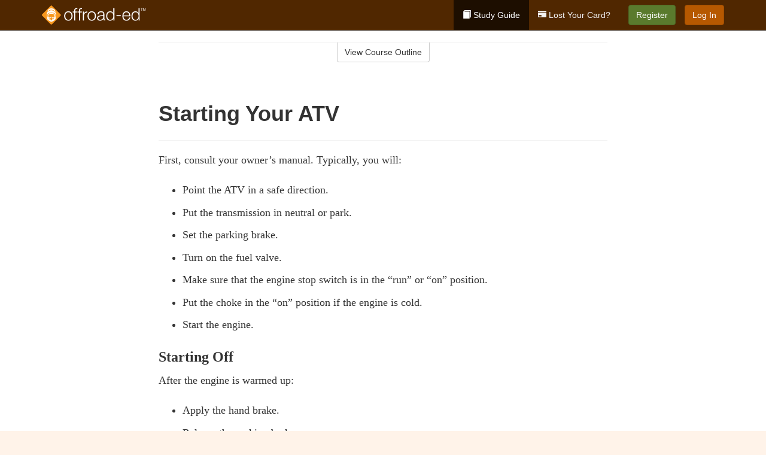

--- FILE ---
content_type: text/html; charset=utf-8
request_url: https://www.offroad-ed.com/montana/studyGuide/Starting-Your-ATV/40102701_157889/
body_size: 11302
content:
<!doctype html>
<html lang="en" class="offroad ">
  <head>
    <meta charset="utf-8">
    <title>Starting Your ATV</title>
    <meta name="viewport" content="width=device-width, initial-scale=1">
    <script data-cfasync="false" data-report-only="off" data-prompt="1" data-ui-shadow-root="open" data-tracker-overrides="GoogleConsentMode:analytics_storage=SaleOfInfo,Analytics;ad_storage=SaleOfInfo,Advertising;ad_personalization=SaleOfInfo,Advertising" src="https://transcend-cdn.com/cm/83b16c33-9e0f-4235-a30b-542ff0278e7f/airgap.js"></script>
    <script src="https://unpkg.com/stimulus@2.0.0/dist/stimulus.umd.js"></script><script src="/assets/gtm-data-layer-463da5ae7e414d9cfe21ef206ce6fb5c962280efd95223ede095409f320661ff.js"></script><script src="/assets/segment-analytics-76c2719ef1a65f9730df9694975e5fd7f0bba250369be69c50506b5ff9f718dc.js"></script>
    <script>
  var KELP = KELP || {};
  KELP.env = {
    environment : "production",
    assetsUrl   : "https://assets.kalkomey.com",
    segmentWriteKey : "5dA4r6O4yqPVycyHHzE91EwtHE0JFfBZ",
    segmentEnabled : false
  }
  
</script>
    
      <link rel="icon" type="image/png" sizes="32x32" href="/offroad/favicon-32x32.png?v=n7TXlnjj18">
  <link rel="icon" type="image/png" sizes="16x16" href="/offroad/favicon-16x16.png?v=n7TXlnjj18">

<link rel="apple-touch-icon" sizes="180x180" href="/offroad/apple-touch-icon.png?v=n7TXlnjj18">
<link rel="manifest" href="/offroad/site.webmanifest?v=n7TXlnjj18">
<link rel="mask-icon" href="/offroad/offroad-pinned-tab.svg?v=n7TXlnjj18" color="#f8971d">
<link rel="shortcut icon" href="/offroad/favicon.ico?v=n7TXlnjj18">
<meta name="apple-mobile-web-app-title" content="Offroad Ed">
<meta name="application-name" content="Offroad Ed">


    
    
    
    <link rel="stylesheet" href="/assets/application-417d554aa89e0b06dadb9389cf1ebc21b7bfa32d5c5ba068a5d887583092252d.css" media="all" />
    <link rel="stylesheet" href="/assets/offroad/site_bs3-afc133553085d6f64ba84a9b82771875f08ff04e28873abd7600b7bfbc2a6d33.css" media="all" />
    
    
      <script>
    window.dataLayer = window.dataLayer || []
    dataLayer.push({
      'state': 'MT',
      'course_name': 'Montana Offroad Ed Course',
      'course_id': '40102701',
      'student_first_name': '',
      'student_last_name': '',
      'student_email': '',
      'student_postal_code': '',
      'student_phone': '',
      'student_age': '',
      'unit': '1',
      'topic': '2',
      'page_rank': '0'
    });
    window.dataLayer.push({'studentID': 'NULL'});
    (function(w,d,s,l,i){w[l]=w[l]||[];w[l].push({'gtm.start':
    new Date().getTime(),event:'gtm.js'});var f=d.getElementsByTagName(s)[0],
    j=d.createElement(s),dl=l!='dataLayer'?'&l='+l:'';j.async=true;j.src=
    'https://www.googletagmanager.com/gtm.js?id='+i+dl;f.parentNode.insertBefore(j,f);
    })(window,document,'script','dataLayer','GTM-K438T78');
  </script>

    <script>
      window.dataLayer = window.dataLayer || [];
      function gtag() {
        dataLayer.push(arguments);
      }
      gtag("js", new Date());
      gtag("config", "GTM-K438T78");
      gtag("set", "developer_id.dODQ2Mj", true);
      gtag('config', "GTM-K438T78", { "ads_data_redaction": true });
    </script>

    
    <script src="//static.tapfiliate.com/tapfiliate.js" type="text/javascript" async></script>
<script type="text/javascript">
  (function(t,a,p){t.TapfiliateObject=a;t[a]=t[a]||function(){
  (t[a].q=t[a].q||[]).push(arguments)}})(window,'tap');

  tap('create', '4377-e8d9e6');
  tap('detect');
</script>
    <!-- Transifex placeholder - SMB -->

    
    <script src="/assets/offroad/preload-2fbd62fa71253879c3a1c87a6f07878ac2fb7b997714aeace42eafc5bc0313c2.js"></script>
    <meta name="csrf-param" content="authenticity_token" />
<meta name="csrf-token" content="cuyd7k0mhkysiXp6C8J_8g0eo07eBzIkWwNS3AKLqeMXDa0xq6ptVCD7ORRL8po2VzYpLyDGGKpdo8TA4KE7Yw" />
      <script>
    !function(c,n,r,t){if(!c[r]){var i,d,p=[];d="PROD"!==t&&t?"STAGING"===t?"https://cdn.gladly.qa/gladly/chat-sdk/widget.js":t:"https://cdn.gladly.com/chat-sdk/widget.js",c[r]={init:function(){i=arguments;var e={then:function(t){return p.push({type:"t",next:t}),e},catch:function(t){return p.push({type:"c",next:t}),e}};return e}},c.__onHelpAppHostReady__=function(t){if(delete c.__onHelpAppHostReady__,(c[r]=t).loaderCdn=d,i)for(var e=t.init.apply(t,i),n=0;n<p.length;n++){var a=p[n];e="t"===a.type?e.then(a.next):e.catch(a.next)}},function(){try{var t=n.getElementsByTagName("script")[0],e=n.createElement("script");e.async=!0,e.src=d+"?q="+(new Date).getTime(),t.parentNode.insertBefore(e,t)}catch(t){}}()}}
    (window,document,'Gladly','PROD');

    window.gladlyConfig = {
      appId: 'kalkomey.com-offroad-ed'
    };

    document.addEventListener("DOMContentLoaded", function() {
      function checkForGladlyChatContainer() {
        const gladlyChatContainer = document.getElementById("gladlyChat_container");
        if (gladlyChatContainer) {
          clearInterval(intervalId);
          ignoreGladlyContainerForTransifex(gladlyChatContainer);
        }
      }

      const intervalId = setInterval(checkForGladlyChatContainer, 1000);

      function ignoreGladlyContainerForTransifex(gladlyChatContainer) {
        gladlyChatContainer.classList.add('notranslate');
      }
    });
  </script>

  
  <body data-controller="gtm-data-layer segment-analytics">

      <!-- Google Tag Manager (noscript) -->
  <noscript><iframe src="https://www.googletagmanager.com/ns.html?id=GTM-K438T78" height="0" width="0" style="display:none;visibility:hidden"></iframe></noscript>
  <!-- End Google Tag Manager (noscript) -->

    <!--[if lt IE 11]>
<div class="container center" style="margin-bottom: 18px;">
  <p class="alert alert-warning"><strong>Your browser is <em>out-of-date!</em></strong> You must <a href="https://browsehappy.com/">upgrade to a different browser</a> to experience this site.</p>
</div>
<![endif]-->

    
<a href="#main" class="sr-only sr-only-focusable skip-to-main">Skip to main content</a>

<nav class="navbar navbar-inverse navbar-fixed-top" aria-label="global">
  <div class="container">
    <div class="navbar-header">
      <button type="button" class="navbar-toggle collapsed" data-toggle="collapse" data-target="#header-nav-items" aria-expanded="false">
        <span class="sr-only">Toggle navigation</span>
        <span class="icon-bar"></span>
        <span class="icon-bar"></span>
        <span class="icon-bar"></span>
      </button>
      
<a class="navbar-brand" href="/">
  <img src="https://assets.kalkomey.com/offroader/images/fm/offroad-ed-logo-rev.svg" alt="Offroad-ed.com" width="174" height="32">
</a>

    </div>

    <div class="collapse navbar-collapse" id="header-nav-items">
      <ul class="nav navbar-nav navbar-right">
        <li class="active">
          <a href="/montana/studyGuide/40102701/"><span class="glyphicon glyphicon-book" aria-hidden="true"></span> Study Guide</a>
        </li>
          <li>
            <a href="//#card-replacement"><span class="glyphicon glyphicon-credit-card" aria-hidden="true"></span> Lost Your Card?</a>
          </li>
        <li >
          <p class="navbar-btn">
            <a href="/montana/sign-up/" class="btn btn-success" id="nav_sign_up">Register</a>
          </p>
        </li>

      <li>
        <p class="navbar-btn">
          <a href="https://www.offroad-ed.com/accounts/sign_in/" class="btn btn-primary">Log In</a>
        </p>
      </li>


  <!-- _items -->
  <!-- domain: offroad-ed -->
</ul>

    </div>
  </div>
</nav>


    <main id="main">
      
      <div class="alert-banner">
  <noscript>
    <div class="container">
      <div class="alert alert-warning" role="alert">
        <p><strong>This site requires JavaScript.</strong> Your browser either doesn’t support JavaScript or you have it turned off.</p>
        <p>For this page to function correctly, please enable JavaScript and then refresh the page.</p>
      </div>
    </div>
  </noscript>


</div>

      


<div class="container">
  <div class="row">
    <div class="col-md-10 col-md-offset-1 col-lg-8 col-lg-offset-2">
      <div id="course-progress-nav">
        <hr class="mt-3 mb-0 border-b border-gray-700">
        <div class="panel panel-default course-nav">
          <div class="panel-heading sr-only" id="course-nav-heading">
            <h2 class="panel-title">Course Outline</h2>
          </div>
          <div id="course-nav-panel" class="panel-collapse collapse" aria-labelledby="course-nav-heading">
            <div class="panel-body" id="course-outline">
              <nav aria-label="study guide">
  <ul>
    <li>
      <button class="btn btn-link unit" type="button" data-toggle="collapse" data-target="#u157820" aria-expanded="false" aria-controls="u157820">Unit 1: Preparing to Ride</button>
        <ul id="u157820" class="collapse">
            <li>
              <button class="btn btn-link topic" type="button" data-toggle="collapse" data-target="#u157820-t157827" aria-expanded="false" aria-controls="u157820-t157827">Topic 1: The Basics</button>
                <ul id="u157820-t157827" class="collapse complete">
                    <li><a class="page" href="/montana/studyGuide/Video-Welcome-to-Offroad-Ed/40102701_157859/">Video: Welcome to Offroad Ed</a></li>
                    <li><a class="page" href="/montana/studyGuide/Introduction-to-OHVs/40102701_157860/">Introduction to OHVs</a></li>
                    <li><a class="page" href="/montana/studyGuide/Commonly-Used-Terms/40102701_157861/">Commonly Used Terms</a></li>
                    <li><a class="page" href="/montana/studyGuide/A-Brief-History-of-ATVs/40102701_157862/">A Brief History of ATVs</a></li>
                </ul>
            </li>
            <li>
              <button class="btn btn-link topic" type="button" data-toggle="collapse" data-target="#u157820-t157828" aria-expanded="false" aria-controls="u157820-t157828">Topic 2: Getting to Know Your ATV</button>
                <ul id="u157820-t157828" class="collapse complete">
                    <li><a class="page" href="/montana/studyGuide/Learning-the-Characteristics-of-an-ATV/40102701_157863/">Learning the Characteristics of an ATV</a></li>
                    <li><a class="page" href="/montana/studyGuide/Equipment-Differences/40102701_157864/">Equipment Differences</a></li>
                    <li><a class="page" href="/montana/studyGuide/Common-Parts-of-an-ATV/40102701_157865/">Common Parts of an ATV</a></li>
                    <li><a class="page" href="/montana/studyGuide/Common-ATV-Controls/40102701_157866/">Common ATV Controls</a></li>
                    <li><a class="page" href="/montana/studyGuide/Video-Matching-the-Rider-to-the-Ride/40102701_157867/">Video: Matching the Rider to the Ride</a></li>
                </ul>
            </li>
            <li>
              <button class="btn btn-link topic" type="button" data-toggle="collapse" data-target="#u157820-t157829" aria-expanded="false" aria-controls="u157820-t157829">Topic 3: Protective Clothing and Gear</button>
                <ul id="u157820-t157829" class="collapse complete">
                    <li><a class="page" href="/montana/studyGuide/Dress-for-Safety/40102701_157868/">Dress for Safety</a></li>
                    <li><a class="page" href="/montana/studyGuide/ATV-Helmet/40102701_157869/">ATV Helmet</a></li>
                    <li><a class="page" href="/montana/studyGuide/Eye-Protection-Goggles-or-Face-Shield/40102701_157870/">Eye Protection: Goggles or Face Shield</a></li>
                    <li><a class="page" href="/montana/studyGuide/Gloves/40102701_157871/">Gloves</a></li>
                    <li><a class="page" href="/montana/studyGuide/Boots/40102701_157872/">Boots</a></li>
                    <li><a class="page" href="/montana/studyGuide/Protective-Outer-Clothing/40102701_157873/">Protective Outer Clothing</a></li>
                    <li><a class="page" href="/montana/studyGuide/Video-ATV-Safety-Gear/40102701_157874/">Video: ATV Safety Gear</a></li>
                </ul>
            </li>
            <li>
              <button class="btn btn-link topic" type="button" data-toggle="collapse" data-target="#u157820-t157830" aria-expanded="false" aria-controls="u157820-t157830">Topic 4: Transporting Your ATV</button>
                <ul id="u157820-t157830" class="collapse complete">
                    <li><a class="page" href="/montana/studyGuide/Preparing-to-Tow/40102701_157875/">Preparing to Tow</a></li>
                    <li><a class="page" href="/montana/studyGuide/Hitching-the-Trailer-to-the-Towing-Vehicle/40102701_157876/">Hitching the Trailer to the Towing Vehicle</a></li>
                    <li><a class="page" href="/montana/studyGuide/Loading-the-ATV/40102701_157877/">Loading the ATV</a></li>
                    <li><a class="page" href="/montana/studyGuide/Securing-the-ATV-and-Driving-With-a-Trailer/40102701_157878/">Securing the ATV and Driving With a Trailer</a></li>
                    <li><a class="page" href="/montana/studyGuide/Video-Loading-and-Unloading/40102701_157879/">Video: Loading and Unloading</a></li>
                </ul>
            </li>
            <li>
              <button class="btn btn-link topic" type="button" data-toggle="collapse" data-target="#u157820-t157831" aria-expanded="false" aria-controls="u157820-t157831">Topic 5: Storing Your ATV</button>
                <ul id="u157820-t157831" class="collapse complete">
                    <li><a class="page" href="/montana/studyGuide/Preparing-Your-ATV-for-Storage/40102701_157880/">Preparing Your ATV for Storage</a></li>
                    <li><a class="page" href="/montana/studyGuide/Performing-Pre-Season-Maintenance/40102701_157881/">Performing Pre-Season Maintenance</a></li>
                </ul>
            </li>
        </ul>
    </li>
    <li>
      <button class="btn btn-link unit" type="button" data-toggle="collapse" data-target="#u157821" aria-expanded="false" aria-controls="u157821">Unit 2: Learning to Ride</button>
        <ul id="u157821" class="collapse">
            <li>
              <button class="btn btn-link topic" type="button" data-toggle="collapse" data-target="#u157821-t157832" aria-expanded="false" aria-controls="u157821-t157832">Topic 1: Risks of Off-Road Riding</button>
                <ul id="u157821-t157832" class="collapse complete">
                    <li><a class="page" href="/montana/studyGuide/The-Unique-Design-of-ATVs-Creates-Risks/40102701_157882/">The Unique Design of ATVs Creates Risks</a></li>
                    <li><a class="page" href="/montana/studyGuide/Causes-of-ATV-Accidents/40102701_157883/">Causes of ATV Accidents</a></li>
                    <li><a class="page" href="/montana/studyGuide/Preventing-Accidents/40102701_157884/">Preventing Accidents</a></li>
                </ul>
            </li>
            <li>
              <button class="btn btn-link topic" type="button" data-toggle="collapse" data-target="#u157821-t157833" aria-expanded="false" aria-controls="u157821-t157833">Topic 2: Inspecting Your ATV</button>
                <ul id="u157821-t157833" class="collapse complete">
                    <li><a class="page" href="/montana/studyGuide/Always-Perform-a-Pre-Ride-Inspection/40102701_157885/">Always Perform a Pre-Ride Inspection</a></li>
                    <li><a class="page" href="/montana/studyGuide/Inspecting-Your-ATV/40102701_157886/">Inspecting Your ATV</a></li>
                    <li><a class="page" href="/montana/studyGuide/Routine-Maintenance-Tools-and-Gear/40102701_157887/">Routine Maintenance, Tools, and Gear</a></li>
                    <li><a class="page" href="/montana/studyGuide/Video-Inspecting-Your-Ride/40102701_157888/">Video: Inspecting Your Ride</a></li>
                </ul>
            </li>
            <li>
              <button class="btn btn-link topic" type="button" data-toggle="collapse" data-target="#u157821-t157834" aria-expanded="false" aria-controls="u157821-t157834">Topic 3: Operating Your ATV</button>
                <ul id="u157821-t157834" class="collapse complete">
                    <li><a class="page" href="/montana/studyGuide/Starting-Your-ATV/40102701_157889/">Starting Your ATV</a></li>
                    <li><a class="page" href="/montana/studyGuide/Braking/40102701_157890/">Braking</a></li>
                    <li><a class="page" href="/montana/studyGuide/Shifting-Gears/40102701_157891/">Shifting Gears</a></li>
                    <li><a class="page" href="/montana/studyGuide/Parking/40102701_157892/">Parking</a></li>
                </ul>
            </li>
            <li>
              <button class="btn btn-link topic" type="button" data-toggle="collapse" data-target="#u157821-t157835" aria-expanded="false" aria-controls="u157821-t157835">Topic 4: Positioning Yourself</button>
                <ul id="u157821-t157835" class="collapse complete">
                    <li><a class="page" href="/montana/studyGuide/Correct-Posture-for-All-Riding-Positions/40102701_157893/">Correct Posture for All Riding Positions</a></li>
                    <li><a class="page" href="/montana/studyGuide/Animation-Posture/40102701_157894/">Animation: Posture</a></li>
                    <li><a class="page" href="/montana/studyGuide/Sitting-Best-for-Stability/40102701_157895/">Sitting: Best for Stability</a></li>
                    <li><a class="page" href="/montana/studyGuide/Standing-Best-for-Viewing/40102701_157896/">Standing: Best for Viewing</a></li>
                    <li><a class="page" href="/montana/studyGuide/Posting-Best-for-Climbing-and-Rugged-Terrain/40102701_157897/">Posting: Best for Climbing and Rugged Terrain</a></li>
                </ul>
            </li>
            <li>
              <button class="btn btn-link topic" type="button" data-toggle="collapse" data-target="#u157821-t157836" aria-expanded="false" aria-controls="u157821-t157836">Topic 5: Turning Safely</button>
                <ul id="u157821-t157836" class="collapse complete">
                    <li><a class="page" href="/montana/studyGuide/Turning/40102701_157898/">Turning</a></li>
                    <li><a class="page" href="/montana/studyGuide/Animation-Turning/40102701_157899/">Animation: Turning</a></li>
                    <li><a class="page" href="/montana/studyGuide/How-the-Type-of-Rear-Axle-Affects-a-Turn/40102701_157900/">How the Type of Rear Axle Affects a Turn</a></li>
                </ul>
            </li>
            <li>
              <button class="btn btn-link topic" type="button" data-toggle="collapse" data-target="#u157821-t157837" aria-expanded="false" aria-controls="u157821-t157837">Topic 6: Riding Up and Down Hills</button>
                <ul id="u157821-t157837" class="collapse complete">
                    <li><a class="page" href="/montana/studyGuide/Starting-Up-a-Hill/40102701_157901/">Starting Up a Hill</a></li>
                    <li><a class="page" href="/montana/studyGuide/Animation-Riding-Uphill/40102701_157902/">Animation: Riding Uphill</a></li>
                    <li><a class="page" href="/montana/studyGuide/When-Climbing-a-Hill/40102701_157903/">When Climbing a Hill</a></li>
                    <li><a class="page" href="/montana/studyGuide/If-Your-ATV-Stops-on-a-Hill/40102701_157904/">If Your ATV Stops on a Hill</a></li>
                    <li><a class="page" href="/montana/studyGuide/Turning-an-ATV-Around-on-a-Hill/40102701_157905/">Turning an ATV Around on a Hill</a></li>
                    <li><a class="page" href="/montana/studyGuide/Riding-Downhill/40102701_157906/">Riding Downhill</a></li>
                    <li><a class="page" href="/montana/studyGuide/Animation-Riding-Downhill/40102701_157907/">Animation: Riding Downhill</a></li>
                    <li><a class="page" href="/montana/studyGuide/Traversing-a-Slope/40102701_157908/">Traversing a Slope</a></li>
                    <li><a class="page" href="/montana/studyGuide/Animation-Traversing-a-Slope/40102701_157909/">Animation: Traversing a Slope</a></li>
                    <li><a class="page" href="/montana/studyGuide/Video-Rider-Active-Challenge/40102701_157910/">Video: Rider Active Challenge</a></li>
                </ul>
            </li>
        </ul>
    </li>
    <li>
      <button class="btn btn-link unit" type="button" data-toggle="collapse" data-target="#u157822" aria-expanded="false" aria-controls="u157822">Unit 3: Basic Riding Skills</button>
        <ul id="u157822" class="collapse">
            <li>
              <button class="btn btn-link topic" type="button" data-toggle="collapse" data-target="#u157822-t157838" aria-expanded="false" aria-controls="u157822-t157838">Topic 1: Riding Practice</button>
                <ul id="u157822-t157838" class="collapse complete">
                    <li><a class="page" href="/montana/studyGuide/Finding-a-Practice-Area/40102701_157911/">Finding a Practice Area</a></li>
                    <li><a class="page" href="/montana/studyGuide/Developing-Safe-Riding-Habits/40102701_157912/">Developing Safe Riding Habits</a></li>
                </ul>
            </li>
            <li>
              <button class="btn btn-link topic" type="button" data-toggle="collapse" data-target="#u157822-t157839" aria-expanded="false" aria-controls="u157822-t157839">Topic 2: Practicing the Basics</button>
                <ul id="u157822-t157839" class="collapse complete">
                    <li><a class="page" href="/montana/studyGuide/Braking-in-a-Straight-Path/40102701_157913/">Braking in a Straight Path</a></li>
                    <li><a class="page" href="/montana/studyGuide/Animation-Braking-in-a-Straight-Path/40102701_157914/">Animation: Braking in a Straight Path</a></li>
                    <li><a class="page" href="/montana/studyGuide/Braking-in-a-Turn/40102701_157915/">Braking in a Turn</a></li>
                    <li><a class="page" href="/montana/studyGuide/Animation-Braking-in-a-Turn/40102701_157916/">Animation: Braking in a Turn</a></li>
                    <li><a class="page" href="/montana/studyGuide/Turning-in-a-Large-Oval/40102701_157917/">Turning in a Large Oval</a></li>
                    <li><a class="page" href="/montana/studyGuide/Animation-Turning-in-a-Large-Oval/40102701_157918/">Animation: Turning in a Large Oval</a></li>
                    <li><a class="page" href="/montana/studyGuide/Turning-in-Small-Circles/40102701_157919/">Turning in Small Circles</a></li>
                    <li><a class="page" href="/montana/studyGuide/Animation-Turning-in-Small-Circles/40102701_157920/">Animation: Turning in Small Circles</a></li>
                    <li><a class="page" href="/montana/studyGuide/Making-a-Figure-Eight/40102701_157921/">Making a Figure Eight</a></li>
                    <li><a class="page" href="/montana/studyGuide/Turning-Sharply/40102701_157922/">Turning Sharply</a></li>
                    <li><a class="page" href="/montana/studyGuide/Making-Quicker-Turns/40102701_157923/">Making Quicker Turns</a></li>
                    <li><a class="page" href="/montana/studyGuide/Animation-Making-Quicker-Turns/40102701_157924/">Animation: Making Quicker Turns</a></li>
                    <li><a class="page" href="/montana/studyGuide/Making-Quick-Stops-on-a-Straight-Path/40102701_157925/">Making Quick Stops on a Straight Path</a></li>
                    <li><a class="page" href="/montana/studyGuide/Animation-Making-Quick-Stops-on-a-Straight-Path/40102701_157926/">Animation: Making Quick Stops on a Straight Path</a></li>
                    <li><a class="page" href="/montana/studyGuide/Making-Quick-Stops-on-a-Turn/40102701_157927/">Making Quick Stops on a Turn</a></li>
                    <li><a class="page" href="/montana/studyGuide/Animation-Making-Quick-Stops-on-a-Turn/40102701_157928/">Animation: Making Quick Stops on a Turn</a></li>
                    <li><a class="page" href="/montana/studyGuide/Climbing-and-Traversing-Hills/40102701_157929/">Climbing and Traversing Hills</a></li>
                    <li><a class="page" href="/montana/studyGuide/Animation-Climbing-and-Traversing-Hills/40102701_157930/">Animation: Climbing and Traversing Hills</a></li>
                    <li><a class="page" href="/montana/studyGuide/Stopping-While-Descending/40102701_157931/">Stopping While Descending</a></li>
                    <li><a class="page" href="/montana/studyGuide/Animation-Stopping-While-Descending/40102701_157932/">Animation: Stopping While Descending</a></li>
                    <li><a class="page" href="/montana/studyGuide/More-Riding-Skills/40102701_157933/">More Riding Skills</a></li>
                </ul>
            </li>
            <li>
              <button class="btn btn-link topic" type="button" data-toggle="collapse" data-target="#u157822-t157840" aria-expanded="false" aria-controls="u157822-t157840">Topic 3: Speed and Stopping Distances</button>
                <ul id="u157822-t157840" class="collapse complete">
                    <li><a class="page" href="/montana/studyGuide/Calculating-a-Safe-Speed/40102701_157934/">Calculating a Safe Speed</a></li>
                    <li><a class="page" href="/montana/studyGuide/Sight-Distance-and-Reaction-Time/40102701_157935/">Sight Distance and Reaction Time</a></li>
                    <li><a class="page" href="/montana/studyGuide/Braking-Distance/40102701_157936/">Braking Distance</a></li>
                    <li><a class="page" href="/montana/studyGuide/Stopping-Distance/40102701_157937/">Stopping Distance</a></li>
                </ul>
            </li>
        </ul>
    </li>
    <li>
      <button class="btn btn-link unit" type="button" data-toggle="collapse" data-target="#u157823" aria-expanded="false" aria-controls="u157823">Unit 4: Improving Your Riding</button>
        <ul id="u157823" class="collapse">
            <li>
              <button class="btn btn-link topic" type="button" data-toggle="collapse" data-target="#u157823-t157841" aria-expanded="false" aria-controls="u157823-t157841">Topic 1: Types of Terrain</button>
                <ul id="u157823-t157841" class="collapse complete">
                    <li><a class="page" href="/montana/studyGuide/Trails/40102701_157938/">Trails</a></li>
                    <li><a class="page" href="/montana/studyGuide/Mud-and-Water/40102701_157939/">Mud and Water</a></li>
                    <li><a class="page" href="/montana/studyGuide/Sand-Dunes/40102701_157940/">Sand Dunes</a></li>
                    <li><a class="page" href="/montana/studyGuide/Snow/40102701_157941/">Snow</a></li>
                    <li><a class="page" href="/montana/studyGuide/Ice/40102701_157942/">Ice</a></li>
                    <li><a class="page" href="/montana/studyGuide/ASSESS-Terrain/40102701_157943/">ASSESS Terrain</a></li>
                    <li><a class="page" href="/montana/studyGuide/Riding-Over-Rocks-Logs-and-Bumps/40102701_157944/">Riding Over Rocks, Logs, and Bumps</a></li>
                </ul>
            </li>
            <li>
              <button class="btn btn-link topic" type="button" data-toggle="collapse" data-target="#u157823-t157842" aria-expanded="false" aria-controls="u157823-t157842">Topic 2: Riding at Night</button>
                <ul id="u157823-t157842" class="collapse complete">
                    <li><a class="page" href="/montana/studyGuide/Beware-of-Darkness/40102701_157945/">Beware of Darkness</a></li>
                    <li><a class="page" href="/montana/studyGuide/Nighttime-Safety-Precautions/40102701_157946/">Nighttime Safety Precautions</a></li>
                </ul>
            </li>
            <li>
              <button class="btn btn-link topic" type="button" data-toggle="collapse" data-target="#u157823-t157843" aria-expanded="false" aria-controls="u157823-t157843">Topic 3: More Intermediate Skills</button>
                <ul id="u157823-t157843" class="collapse complete">
                    <li><a class="page" href="/montana/studyGuide/Carrying-Passengers/40102701_157947/">Carrying Passengers</a></li>
                    <li><a class="page" href="/montana/studyGuide/Towing-a-Trailer/40102701_157948/">Towing a Trailer</a></li>
                    <li><a class="page" href="/montana/studyGuide/Crossing-Roads-and-Highways/40102701_157949/">Crossing Roads and Highways</a></li>
                </ul>
            </li>
            <li>
              <button class="btn btn-link topic" type="button" data-toggle="collapse" data-target="#u157823-t157844" aria-expanded="false" aria-controls="u157823-t157844">Topic 4: Learning Trail Signs</button>
                <ul id="u157823-t157844" class="collapse complete">
                    <li><a class="page" href="/montana/studyGuide/Route-Signs-and-Trail-Markers/40102701_157950/">Route Signs and Trail Markers</a></li>
                    <li><a class="page" href="/montana/studyGuide/Caution-Signs-and-Markers/40102701_157951/">Caution Signs and Markers</a></li>
                    <li><a class="page" href="/montana/studyGuide/Regulatory-Signs/40102701_157952/">Regulatory Signs</a></li>
                </ul>
            </li>
        </ul>
    </li>
    <li>
      <button class="btn btn-link unit" type="button" data-toggle="collapse" data-target="#u157824" aria-expanded="false" aria-controls="u157824">Unit 5: Riding Safely and Responsibly</button>
        <ul id="u157824" class="collapse">
            <li>
              <button class="btn btn-link topic" type="button" data-toggle="collapse" data-target="#u157824-t157845" aria-expanded="false" aria-controls="u157824-t157845">Topic 1: Safety Guidelines</button>
                <ul id="u157824-t157845" class="collapse complete">
                    <li><a class="page" href="/montana/studyGuide/Video-Riding-Smart-and-Reducing-Risks/40102701_157953/">Video: Riding Smart and Reducing Risks</a></li>
                    <li><a class="page" href="/montana/studyGuide/Riding-Within-Your-Personal-Limits/40102701_157954/">Riding Within Your Personal Limits</a></li>
                    <li><a class="page" href="/montana/studyGuide/Preparing-Yourself-Before-a-Ride/40102701_157955/">Preparing Yourself Before a Ride</a></li>
                    <li><a class="page" href="/montana/studyGuide/Staying-Alert-to-Avoid-Fatigue/40102701_157956/">Staying Alert to Avoid Fatigue</a></li>
                    <li><a class="page" href="/montana/studyGuide/Riding-With-a-Group-and-Using-the-Buddy-System/40102701_157957/">Riding With a Group and Using the Buddy System</a></li>
                    <li><a class="page" href="/montana/studyGuide/Learning-Hand-Signals/40102701_157958/">Learning Hand Signals</a></li>
                </ul>
            </li>
            <li>
              <button class="btn btn-link topic" type="button" data-toggle="collapse" data-target="#u157824-t157846" aria-expanded="false" aria-controls="u157824-t157846">Topic 2: The Dangers of Alcohol and Drugs</button>
                <ul id="u157824-t157846" class="collapse complete">
                    <li><a class="page" href="/montana/studyGuide/Don-t-Drink-and-Ride/40102701_157959/">Don't Drink and Ride</a></li>
                    <li><a class="page" href="/montana/studyGuide/Combining-Speed-and-Alcohol/40102701_157960/">Combining Speed and Alcohol</a></li>
                </ul>
            </li>
            <li>
              <button class="btn btn-link topic" type="button" data-toggle="collapse" data-target="#u157824-t157847" aria-expanded="false" aria-controls="u157824-t157847">Topic 3: Observing the Code of Safety</button>
                <ul id="u157824-t157847" class="collapse complete">
                    <li><a class="page" href="/montana/studyGuide/Your-Vehicle-and-Your-Gear/40102701_157961/">Your Vehicle and Your Gear</a></li>
                    <li><a class="page" href="/montana/studyGuide/Your-Environment/40102701_157962/">Your Environment</a></li>
                </ul>
            </li>
            <li>
              <button class="btn btn-link topic" type="button" data-toggle="collapse" data-target="#u157824-t157848" aria-expanded="false" aria-controls="u157824-t157848">Topic 4: Using Courteous Trail Etiquette</button>
                <ul id="u157824-t157848" class="collapse complete">
                    <li><a class="page" href="/montana/studyGuide/Be-Considerate/40102701_157963/">Be Considerate</a></li>
                    <li><a class="page" href="/montana/studyGuide/Encountering-Horses-on-the-Trail/40102701_157964/">Encountering Horses on the Trail</a></li>
                </ul>
            </li>
            <li>
              <button class="btn btn-link topic" type="button" data-toggle="collapse" data-target="#u157824-t157849" aria-expanded="false" aria-controls="u157824-t157849">Topic 5: Tread Lightly</button>
                <ul id="u157824-t157849" class="collapse complete">
                    <li><a class="page" href="/montana/studyGuide/The-Tread-Lightly!-Program/40102701_157965/">The Tread Lightly! Program</a></li>
                    <li><a class="page" href="/montana/studyGuide/Travel-Responsibly/40102701_157966/">Travel Responsibly</a></li>
                    <li><a class="page" href="/montana/studyGuide/Respect-the-Rights-of-Others/40102701_157967/">Respect the Rights of Others</a></li>
                    <li><a class="page" href="/montana/studyGuide/Educate-Yourself/40102701_157968/">Educate Yourself</a></li>
                    <li><a class="page" href="/montana/studyGuide/Avoid-Sensitive-Areas/40102701_157969/">Avoid Sensitive Areas</a></li>
                    <li><a class="page" href="/montana/studyGuide/Do-Your-Part/40102701_157970/">Do Your Part</a></li>
                </ul>
            </li>
            <li>
              <button class="btn btn-link topic" type="button" data-toggle="collapse" data-target="#u157824-t157850" aria-expanded="false" aria-controls="u157824-t157850">Topic 6: Protecting the Environment</button>
                <ul id="u157824-t157850" class="collapse complete">
                    <li><a class="page" href="/montana/studyGuide/Avoid-Riding-Below-the-OHWM/40102701_157971/">Avoid Riding Below the OHWM</a></li>
                    <li><a class="page" href="/montana/studyGuide/Don%E2%80%99t-Spread-Harmful-Weeds/40102701_157972/">Don’t Spread Harmful Weeds</a></li>
                    <li><a class="page" href="/montana/studyGuide/Be-a-Wise-Energy-User/40102701_157973/">Be a Wise Energy User</a></li>
                </ul>
            </li>
        </ul>
    </li>
    <li>
      <button class="btn btn-link unit" type="button" data-toggle="collapse" data-target="#u157825" aria-expanded="false" aria-controls="u157825">Unit 6: Preparing for the Unexpected</button>
        <ul id="u157825" class="collapse">
            <li>
              <button class="btn btn-link topic" type="button" data-toggle="collapse" data-target="#u157825-t157851" aria-expanded="false" aria-controls="u157825-t157851">Topic 1: Planning for Off-Road Risks</button>
                <ul id="u157825-t157851" class="collapse complete">
                    <li><a class="page" href="/montana/studyGuide/Types-of-Emergencies/40102701_157974/">Types of Emergencies</a></li>
                    <li><a class="page" href="/montana/studyGuide/PLAN-Properly/40102701_157975/">PLAN Properly</a></li>
                    <li><a class="page" href="/montana/studyGuide/What-to-Bring-Along/40102701_157976/">What to Bring Along</a></li>
                </ul>
            </li>
            <li>
              <button class="btn btn-link topic" type="button" data-toggle="collapse" data-target="#u157825-t157852" aria-expanded="false" aria-controls="u157825-t157852">Topic 2: Using Maps, Compasses, and GPS</button>
                <ul id="u157825-t157852" class="collapse complete">
                    <li><a class="page" href="/montana/studyGuide/Reading-a-Topographic-Map/40102701_157977/">Reading a Topographic Map</a></li>
                    <li><a class="page" href="/montana/studyGuide/Selecting-a-Compass/40102701_157978/">Selecting a Compass</a></li>
                    <li><a class="page" href="/montana/studyGuide/Understanding-Declination/40102701_157979/">Understanding Declination</a></li>
                    <li><a class="page" href="/montana/studyGuide/Using-a-Compass-to-Take-a-Bearing-Visually/40102701_157980/">Using a Compass to Take a Bearing Visually</a></li>
                    <li><a class="page" href="/montana/studyGuide/Using-a-Compass-and-Map-to-Take-a-Bearing/40102701_157981/">Using a Compass and Map to Take a Bearing</a></li>
                    <li><a class="page" href="/montana/studyGuide/Using-a-Global-Positioning-System/40102701_157982/">Using a Global Positioning System</a></li>
                </ul>
            </li>
            <li>
              <button class="btn btn-link topic" type="button" data-toggle="collapse" data-target="#u157825-t157853" aria-expanded="false" aria-controls="u157825-t157853">Topic 3: Training to Develop Survival Skills</button>
                <ul id="u157825-t157853" class="collapse complete">
                    <li><a class="page" href="/montana/studyGuide/Benefits-of-Survival-Training/40102701_157983/">Benefits of Survival Training</a></li>
                    <li><a class="page" href="/montana/studyGuide/Rules-of-Survival/40102701_157984/">Rules of Survival</a></li>
                    <li><a class="page" href="/montana/studyGuide/Preparing-a-Shelter/40102701_157985/">Preparing a Shelter</a></li>
                    <li><a class="page" href="/montana/studyGuide/Building-a-Fire/40102701_157986/">Building a Fire</a></li>
                    <li><a class="page" href="/montana/studyGuide/Signaling-for-Help/40102701_157987/">Signaling for Help</a></li>
                    <li><a class="page" href="/montana/studyGuide/Basic-First-Aid/40102701_157988/">Basic First Aid</a></li>
                </ul>
            </li>
            <li>
              <button class="btn btn-link topic" type="button" data-toggle="collapse" data-target="#u157825-t157854" aria-expanded="false" aria-controls="u157825-t157854">Topic 4: Coping With Extreme Weather</button>
                <ul id="u157825-t157854" class="collapse complete">
                    <li><a class="page" href="/montana/studyGuide/Preparing-for-Unexpected-Weather/40102701_157989/">Preparing for Unexpected Weather</a></li>
                    <li><a class="page" href="/montana/studyGuide/Hypothermia/40102701_157990/">Hypothermia</a></li>
                    <li><a class="page" href="/montana/studyGuide/Frostbite/40102701_157991/">Frostbite</a></li>
                    <li><a class="page" href="/montana/studyGuide/Heat-Exhaustion/40102701_157992/">Heat Exhaustion</a></li>
                    <li><a class="page" href="/montana/studyGuide/Heat-Stroke/40102701_157993/">Heat Stroke</a></li>
                </ul>
            </li>
        </ul>
    </li>
    <li>
      <button class="btn btn-link unit" type="button" data-toggle="collapse" data-target="#u157826" aria-expanded="false" aria-controls="u157826">Unit 7: Riding Off-Highway Motorcycles</button>
        <ul id="u157826" class="collapse">
            <li>
              <button class="btn btn-link topic" type="button" data-toggle="collapse" data-target="#u157826-t157855" aria-expanded="false" aria-controls="u157826-t157855">Topic 1: Being Safe and Responsible on OHMs</button>
                <ul id="u157826-t157855" class="collapse complete">
                    <li><a class="page" href="/montana/studyGuide/Causes-of-OHM-Accidents/40102701_157994/">Causes of OHM Accidents</a></li>
                    <li><a class="page" href="/montana/studyGuide/Preventing-OHM-Accidents/40102701_157995/">Preventing OHM Accidents</a></li>
                </ul>
            </li>
            <li>
              <button class="btn btn-link topic" type="button" data-toggle="collapse" data-target="#u157826-t157856" aria-expanded="false" aria-controls="u157826-t157856">Topic 2: Getting to Know Your OHM</button>
                <ul id="u157826-t157856" class="collapse complete">
                    <li><a class="page" href="/montana/studyGuide/Types-of-OHMs/40102701_157996/">Types of OHMs</a></li>
                    <li><a class="page" href="/montana/studyGuide/Common-OHM-Parts/40102701_157997/">Common OHM Parts</a></li>
                    <li><a class="page" href="/montana/studyGuide/Common-OHM-Controls/40102701_157998/">Common OHM Controls</a></li>
                </ul>
            </li>
            <li>
              <button class="btn btn-link topic" type="button" data-toggle="collapse" data-target="#u157826-t157857" aria-expanded="false" aria-controls="u157826-t157857">Topic 3: Preparing to Ride Your OHM</button>
                <ul id="u157826-t157857" class="collapse complete">
                    <li><a class="page" href="/montana/studyGuide/Selecting-OHM-Protective-Gear-and-Clothing/40102701_157999/">Selecting OHM Protective Gear and Clothing</a></li>
                    <li><a class="page" href="/montana/studyGuide/Crash-Helmets-Save-Lives/40102701_158000/">Crash Helmets Save Lives</a></li>
                    <li><a class="page" href="/montana/studyGuide/OHM-Pre-Ride-Inspections/40102701_158001/">OHM Pre-Ride Inspections</a></li>
                </ul>
            </li>
            <li>
              <button class="btn btn-link topic" type="button" data-toggle="collapse" data-target="#u157826-t157858" aria-expanded="false" aria-controls="u157826-t157858">Topic 4: Basic OHM Riding Skills</button>
                <ul id="u157826-t157858" class="collapse complete">
                    <li><a class="page" href="/montana/studyGuide/Positioning-Your-Body-for-Safety/40102701_158002/">Positioning Your Body for Safety</a></li>
                    <li><a class="page" href="/montana/studyGuide/Proper-OHM-Riding-Positions/40102701_158003/">Proper OHM Riding Positions</a></li>
                    <li><a class="page" href="/montana/studyGuide/Starting-Your-OHM/40102701_158004/">Starting Your OHM</a></li>
                    <li><a class="page" href="/montana/studyGuide/Accelerating-Your-OHM/40102701_158005/">Accelerating Your OHM</a></li>
                    <li><a class="page" href="/montana/studyGuide/Braking-Your-OHM/40102701_158006/">Braking Your OHM</a></li>
                    <li><a class="page" href="/montana/studyGuide/Turning-Your-OHM/40102701_158007/">Turning Your OHM</a></li>
                </ul>
            </li>
        </ul>
    </li>
    <li>
      <button class="btn btn-link unit" type="button" data-toggle="collapse" data-target="#u158017" aria-expanded="false" aria-controls="u158017">Unit 8: Observing OHV Laws in Montana</button>
        <ul id="u158017" class="collapse">
            <li>
              <button class="btn btn-link topic" type="button" data-toggle="collapse" data-target="#u158017-t158018" aria-expanded="false" aria-controls="u158017-t158018">Topic 1: OHVs in Montana</button>
                <ul id="u158017-t158018" class="collapse complete">
                    <li><a class="page" href="/montana/studyGuide/Definitions/40102701_158028/">Definitions</a></li>
                </ul>
            </li>
            <li>
              <button class="btn btn-link topic" type="button" data-toggle="collapse" data-target="#u158017-t158019" aria-expanded="false" aria-controls="u158017-t158019">Topic 2: Registering Your OHV</button>
                <ul id="u158017-t158019" class="collapse complete">
                    <li><a class="page" href="/montana/studyGuide/Registration-for-Montana-Residents/40102701_158029/">Registration for Montana Residents</a></li>
                    <li><a class="page" href="/montana/studyGuide/Registration-for-Non-Residents/40102701_158030/">Registration for Non-Residents</a></li>
                    <li><a class="page" href="/montana/studyGuide/Requirements-for-Operating-on-Public-Roads/40102701_158031/">Requirements for Operating on Public Roads</a></li>
                    <li><a class="page" href="/montana/studyGuide/Transferring-Ownership-of-an-OHV/40102701_158032/">Transferring Ownership of an OHV</a></li>
                </ul>
            </li>
            <li>
              <button class="btn btn-link topic" type="button" data-toggle="collapse" data-target="#u158017-t158020" aria-expanded="false" aria-controls="u158017-t158020">Topic 3: Understanding OHV Requirements</button>
                <ul id="u158017-t158020" class="collapse complete">
                    <li><a class="page" href="/montana/studyGuide/Age-and-Education-Requirements/40102701_158033/">Age and Education Requirements</a></li>
                    <li><a class="page" href="/montana/studyGuide/Equipment-Requirements/40102701_158034/">Equipment Requirements</a></li>
                </ul>
            </li>
            <li>
              <button class="btn btn-link topic" type="button" data-toggle="collapse" data-target="#u158017-t158021" aria-expanded="false" aria-controls="u158017-t158021">Topic 4: Avoiding Prohibited Uses</button>
                <ul id="u158017-t158021" class="collapse complete">
                    <li><a class="page" href="/montana/studyGuide/Illegal-Operation-of-an-OHV/40102701_158025/">Illegal Operation of an OHV</a></li>
                    <li><a class="page" href="/montana/studyGuide/Operating-on-Public-and-Private-Lands/40102701_158026/">Operating on Public and Private Lands</a></li>
                    <li><a class="page" href="/montana/studyGuide/Crossing-Roads/40102701_158027/">Crossing Roads</a></li>
                    <li><a class="page" href="/montana/studyGuide/Protecting-the-Environment/40102701_158035/">Protecting the Environment</a></li>
                    <li><a class="page" href="/montana/studyGuide/Avoiding-the-Spread-of-Noxious-Weeds/40102701_158036/">Avoiding the Spread of Noxious Weeds</a></li>
                    <li><a class="page" href="/montana/studyGuide/Hunting-Restrictions/40102701_158037/">Hunting Restrictions</a></li>
                </ul>
            </li>
            <li>
              <button class="btn btn-link topic" type="button" data-toggle="collapse" data-target="#u158017-t158022" aria-expanded="false" aria-controls="u158017-t158022">Topic 5: Law Enforcement</button>
                <ul id="u158017-t158022" class="collapse complete">
                    <li><a class="page" href="/montana/studyGuide/Reporting-Violations/40102701_158023/">Reporting Violations</a></li>
                    <li><a class="page" href="/montana/studyGuide/Obeying-Law-Enforcement-Officers/40102701_158024/">Obeying Law Enforcement Officers</a></li>
                </ul>
            </li>
        </ul>
    </li>
  </ul>
</nav>

            </div>
          </div>
          <div class="panel-footer text-center">
            <button id="course-nav-toggle" class="btn btn-default" type="button" data-toggle="collapse" data-target="#course-nav-panel" aria-expanded="false" aria-controls="course-nav-panel">
              View Course Outline
            </button>
          </div>
        </div>
      </div>
    </div>
  </div>
  <div class="row">
    <div class="col-md-10 col-md-offset-1 col-lg-8 col-lg-offset-2">
      <article class="course-content">
        <header id="course-content-header" class="page-header">
          <h1>Starting Your ATV</h1>
        </header> <!-- end .page-header -->
        <div class="content">
          <span tx-content="translate_urls" style="display: contents;">
  <p>First, consult your owner’s manual. Typically, you will:</p>
<ul>
<li>Point the ATV in a safe direction.</li>
<li>Put the transmission in neutral or park.</li>
<li>Set the parking brake.</li>
<li>Turn on the fuel valve.</li>
<li>Make sure that the engine stop switch is in the “run” or “on” position.</li>
<li>Put the choke in the “on” position if the engine is cold.</li>
<li>Start the engine.</li>
</ul>

<h2 class="h3">Starting Off</h2>
<p>After the engine is warmed up:</p>
<ul>
<li>Apply the hand brake.</li>
<li>Release the parking brake.</li>
<li>Shift into gear.</li>
<li>Release the hand brake and apply the throttle slowly.</li>
</ul>
</span>

<figure tx-content="translate_urls">
	<img src="https://ke-courses-production.s3.amazonaws.com/asset_files/production/3866/attachments/original/atv-stop-switch-labeled.jpg?1589394859" alt="Engine stop switch labeled"
   width="650"
  
   />
</figure>

        </div>
      </article>

      <ul class="list-inline course-location">
        <li><span class="label label-primary">Unit 2 of 8</span></li>
        <li><span class="label label-primary">Topic 3 of 6</span></li>
        <li><span class="label label-primary">Page 1 of 4</span></li>
      </ul>
      <div class="course-controls-group">
        <a class="btn btn-lg btn-default"
            href="/montana/studyGuide/Video-Inspecting-Your-Ride/40102701_157888/"
            rel="prev">
          Previous
        </a>
        <a class="btn btn-lg btn-success"
            href="/montana/studyGuide/Braking/40102701_157890/"
            rel="next">
          Next
        </a>
        <a class="btn btn-lg btn-block-xs btn-default study-guide-link"
            href="/montana/studyGuide/40102701/">
          Back to the Study Guide Index
        </a>
      </div><!-- end .course-controls-group -->

      
    </div>
  </div>
</div>


<!--  -->

    </main>

    <footer class="course-footer">
  <div class="container">
    <div class="row">
      <div id="about-program" class="col-sm-6">
        <h2>
          <a href="/">
						<img loading="lazy" class="wordmark" src="https://assets.kalkomey.com/offroader/images/fm/offroad-ed-logo.svg" alt="offroad-ed.com" width="174" height="32" />
					</a>
				</h2>
				<p>Offroad-ed.com is produced by Kalkomey Enterprises, LLC. Kalkomey is an official state-delegated provider that provides ATV, ORV, and 4-wheel education courses and certification and publishing ATV safety education materials.</p>
				<div class="social">
          <h3>Follow Us</h3>
          <ul class="list-inline list-social">
  <li>
    <a class="twitter" href="https://twitter.com/offroad_ed" rel="external noopener" target="_blank" title="Follow us on Twitter">Twitter</a>
  </li>
  <li>
    <a class="youtube" href="https://www.youtube.com/channel/UCvnBa32IwGoXZd9zGVx2XLA" rel="external noopener" target="_blank" title="Subscribe to our YouTube channel">YouTube</a>
  </li>
</ul>

        </div>
      </div>
      <div id="state-course" class="col-sm-6">
        <h3 class="fs-4 fw-normal">The Montana Offroad Ed Course</h3>
<p>Offroad Ed is committed to OHV education safety. We work with the Montana State Parks to produce OHV safety education that&rsquo;s accurate, interesting, and easy to understand.</p>
      </div>
    </div>

    <nav>
      <ul class="list-unstyled">
        <li class="top"><a href="#top">Top ⬆</a></li>

        <li><a href="/site/login/">Log In</a></li>
        <li><a href="/#select-your-course">Select Another State Course</a></li>

          <li><a href="//">Home</a></li>
          <li><a href="//sign-up/">Register</a></li>
      </ul>
    </nav>

    <div class="kalkomey-info row">
      <div class="col-sm-6 col-md-4">
        <p class="h3">More Online Recreational Safety Courses from Kalkomey</p>
        <ul id="program-sites" class="list-unstyled">
  <li>
      <img loading="lazy" src="https://assets.kalkomey.com/boater/images/fm/boat-ed-logo.svg" height="24" width="107" alt="Online Boating License Courses">
  </li>
  <li>
      <img loading="lazy" src="https://assets.kalkomey.com/hunter/images/fm/hunter-ed-logo.svg?v=1" height="24" width="122" alt="Official State Hunter Education Courses">
  </li>
  <li>
      <img loading="lazy" src="https://assets.kalkomey.com/crossbow/images/fm/crossbow-ed-logo.svg" height="24" width="158" alt="Official State Crossbow Education Courses">
  </li>
  <li>
      <img loading="lazy" src="https://assets.kalkomey.com/bowhunter/images/fm/bowhunter-ed-logo.svg" height="24" width="164" alt="Official State Bowhunter Education Courses">
  </li>
  <li>
      <img loading="lazy" src="https://assets.kalkomey.com/snowmobiler/images/fm/snowmobile-ed-logo.svg" height="24" width="179" alt="Official State Snowmobile Vehicle Education Courses">
  </li>
  <li>
      <img loading="lazy" src="https://assets.kalkomey.com/concealedcarry/images/fm/concealedcarry-ed-logo.svg" height="24" width="196" alt="Comprehensive Online Concealed Carry Course">
  </li>
  <li>
      <img loading="lazy" src="https://assets.kalkomey.com/ilearntoboat/images/fm/ilearntoboat-logo.svg" height="20" width="144" alt="Interactive Boating Course">
  </li>
  <li>
      <img loading="lazy" src="https://assets.kalkomey.com/ilearntohunt/images/fm/ilearntohunt-logo-color.png" height="20" width="144" alt="Interactive Hunting Course">
  </li>
  <li>
      <img loading="lazy" src="https://assets.kalkomey.com/shared/images/logos/dronecourse-logo.svg" height="24" width="146" alt="Drone License Course">
  </li>
</ul>

      </div>

      <div class="col-sm-6 col-md-4">
        <p class="h3">Customer Support</p>
        <p>We provide support Monday through Friday from 8AM to 8PM CST and Saturday and Sunday from 8AM to 5PM CST.</p>
        <p class="h4">Phone</p>
        <a href="tel:1-800-830-2268">1-800-830-2268</a>
      </div>

      <div class="col-sm-6 col-md-4">
        <p class="h3">About Kalkomey Enterprises, LLC</p>
        <p>Kalkomey is the official provider of recreational safety education materials for all 50 states. We provide online boating and hunting and other recreational safety education. <a rel="external" title="Kalkomey’s press resources" href="https://www.kalkomey.com/#home-news">View press releases.</a></p>
        <p>Offroad Ed is produced by <a href="https://www.kalkomey.com" rel="external">Kalkomey Enterprises, LLC</a>.</p>
        <address>
          224 W. Campbell Rd. #512<br>
          Richardson, TX 75080<br>
          1-800-830-2268<br>
        </address>
      </div>
    </div>

    <small class="copyright">
      <a href="https://www.kalkomey.com" rel="external">
        <img loading="lazy" class="kalkomey-logo" src="https://assets.kalkomey.com/shared/images/logos/kalkomey-logo.svg" alt="Kalkomey logo" width="128" height="32" />
      </a>
			<a class="text-nowrap" href="/copyright.html">&copy; 2007&ndash;2025 All rights reserved.</a>
			<span id="privacy-and-terms-of-use"><a id="privacy-policy-link" class="text-nowrap" href="/privacypolicy/">Privacy Policy</a><span class="with-privacy-choices">, </span><span class="no-privacy-choices"> and </span><a class="text-nowrap" href="/terms/">Terms of Use</a><span class="with-privacy-choices"> and </span><a class="your-privacy-choices with-privacy-choices text-nowrap" href="#">Your Privacy Choices</a><span>.</span></span>
    </small>
  </div>
</footer>


    
    <script src="/assets/offroad/site_bs3-cc8a2ba97b1776f80f358b7c6f69b576c6df6d7d419936e592bb44d0214e2183.js" data-turbolinks-track="true"></script>
    <script src="/assets/application-807df7100fd8d51f8439617205afa555d03c2a65bdc3542e4a4994b32f318d76.js"></script>
      <script src="/assets/course_content-817a8146d57529d392f7abb77f5566ca6428a57c5d608e84e967c51ce2228af5.js"></script>
  <script src="//ajax.googleapis.com/ajax/libs/swfobject/2.2/swfobject.js"></script>

  <script>
    $(function(){
      $('#course-nav-panel').on('show.bs.collapse', function(){
        $('#course-nav-toggle').html('Close Course Outline');
      }).on('hide.bs.collapse', function(){
        $('#course-nav-toggle').html('View Course Outline');
      })
    });
  </script>

<script>
  $('document').ready(function() {
    var ContentsNavigator = {
      init: function() {
        this.$toggle_container = $('#contents-toggle-container');
        this.$contents_list_container = $('#contents-list-container');

        this.setupListeners();
      },
      setupListeners: function() {
        var self = this;
        $('.contents-toggle-text').on('click', function(e) {
          self.toggleContents(e);
        });
      },
      toggleContents: function(e) {
        e.preventDefault();

        var self = this;

        if (this.$toggle_container.hasClass('opened')) {
          this.$toggle_container.removeClass('opened');
          this.$contents_list_container.css('height', 0);
        }
        else {
          this.$toggle_container.addClass('opened');
          this.$contents_list_container.css('height', this.getAdjustedContainerHeight());
        }
      },
      getAdjustedContainerHeight: function() {
        return ($(window).height() - this.$toggle_container.offset().top - 110);
      }
    };
    ContentsNavigator.init();
    $('#intro-modal').modal('show');
    $('#intro-modal').on('hidden', function() {
      $.ajaxSetup({
        timeout: 5000,
        cache: false,
        dataType: 'script',
        async: true,
        type: 'POST'
      });
    });
  });
</script>
  <script>
    $(document).on('click','.navbar-collapse.in',function(e) {
      if( $(e.target).is('a') ) {
          $(this).collapse('hide');
      }
    });
  </script>

    
    
    

    
    <script src="https://maps.googleapis.com/maps/api/js?key=AIzaSyBNNAOurIfJGm3qlkI2CN_6YCg4hQ0kxrM&amp;libraries=places&amp;callback=setGooglePlacesApiLoaded" async="async" defer="defer" data-turbo-eval="false"></script>
  </body>
</html>
